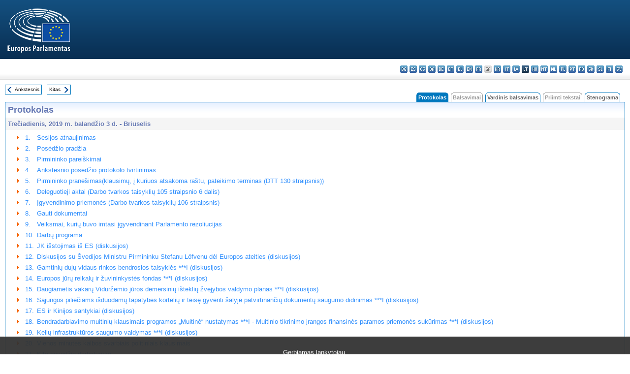

--- FILE ---
content_type: text/html; charset=UTF-8
request_url: https://www.europarl.europa.eu/doceo/document/PV-8-2019-04-03-TOC_LT.html
body_size: 1865
content:
<!DOCTYPE html>
<html lang="en">
<head>
    <meta charset="utf-8">
    <meta name="viewport" content="width=device-width, initial-scale=1">
    <title></title>
    <style>
        body {
            font-family: "Arial";
        }
    </style>
    <script type="text/javascript">
    window.awsWafCookieDomainList = [];
    window.gokuProps = {
"key":"AQIDAHjcYu/GjX+QlghicBgQ/7bFaQZ+m5FKCMDnO+vTbNg96AH8rhIMJ+z/0ZlnwNGCUsFTAAAAfjB8BgkqhkiG9w0BBwagbzBtAgEAMGgGCSqGSIb3DQEHATAeBglghkgBZQMEAS4wEQQM0xF1depSHZO07bzbAgEQgDtkDWjfu/iA1FFovrm1DbICsUAV04yfVyp7MT61DYp7EWM6jDnLUg9RkBp27QieKrX3EpH4gWzcP8WQoA==",
          "iv":"D549CAHffQAAApsQ",
          "context":"rNe2KF/eR4GRHUwzLEySCNcttu+gA2NPF+ypAm5vSNB3+4+bBdY3/UxkH7koqYxeFhkgfij8+3LphNybr+75m3sFZKfRqw7x8LyD2rU2sldvZUCbmPjg9CFvHbvjhO0MnFsrXp+1NuQX/v2Z8j6bI9bzl0bM9DA3lxjMgCmudePmzuTiXk6uFJ/QR7x2bMsL/KB1uBf6oV9Sq2vIBBwYPI/qkp5i3F80H5ML8DVFhOPQ3auqetHgvLbmEnsYuPy78xfgJk/KoJRqa9qyvdZilNYoE0PyEXWu0fbpR6Rfwk4KQ/5v+8QDveEYyMK0ZL5bH0DLyHWo+8wRmwPVwG1SRTIyVXHh6epsiSAiXmSvsW8xtPHbG3VtTQ3M251YR5j+0+Xuzf0jOlODw+g+Ynr/3UTY"
};
    </script>
    <script src="https://e3c1b12827d4.5ce583ec.us-east-2.token.awswaf.com/e3c1b12827d4/d7f65e927fcd/f9998b2f6105/challenge.js"></script>
</head>
<body>
    <div id="challenge-container"></div>
    <script type="text/javascript">
        AwsWafIntegration.saveReferrer();
        AwsWafIntegration.checkForceRefresh().then((forceRefresh) => {
            if (forceRefresh) {
                AwsWafIntegration.forceRefreshToken().then(() => {
                    window.location.reload(true);
                });
            } else {
                AwsWafIntegration.getToken().then(() => {
                    window.location.reload(true);
                });
            }
        });
    </script>
    <noscript>
        <h1>JavaScript is disabled</h1>
        In order to continue, we need to verify that you're not a robot.
        This requires JavaScript. Enable JavaScript and then reload the page.
    </noscript>
</body>
</html>

--- FILE ---
content_type: text/html;charset=UTF-8
request_url: https://www.europarl.europa.eu/doceo/document/PV-8-2019-04-03-TOC_LT.html
body_size: 3949
content:
<!DOCTYPE html PUBLIC "-//W3C//DTD XHTML 1.0 Transitional//EN" "http://www.w3.org/TR/xhtml1/DTD/xhtml1-transitional.dtd">
<html xmlns="http://www.w3.org/1999/xhtml" xml:lang="lt" lang="lt"><head><meta http-equiv="Content-Type" content="text/html; charset=UTF-8" /><meta http-equiv="Content-Language" content="lt" />

<title>Protokolas - Turinys - Trečiadienis, 2019 m. balandžio 3 d.</title><meta name="title" content="Protokolas - Turinys - Trečiadienis, 2019 m. balandžio 3 d." /><meta name="language" content="lt" />

<meta name="robots" content="index, follow, noodp, noydir, notranslate" /><meta name="copyright" content="© Europos Sąjunga, 2019. Šaltinis: Europos Parlamentas" /><meta name="available" content="03-04-2019" /><meta name="sipade-leg" content="8" /><meta name="sipade-type" content="PV" /><meta property="og:title" content="Protokolas - Turinys - Trečiadienis, 2019 m. balandžio 3 d." /><meta property="og:image" content="https://www.europarl.europa.eu/website/common/img/icon/sharelogo_facebook.jpg" />

<link rel="canonical" href="https://www.europarl.europa.eu/doceo/document/PV-8-2019-04-03-TOC_LT.html" />

<link href="/doceo/data/css/style_common.css" rel="stylesheet" type="text/css" /><link href="/doceo/data/css/style_common_print.css" rel="stylesheet" type="text/css" /><link href="/doceo/data/css/style_sipade.css" rel="stylesheet" type="text/css" /><link href="/doceo/data/css/style_activities.css" rel="stylesheet" type="text/css" /><link href="/doceo/data/css/common_sides.css" type="text/css" rel="stylesheet" /><link href="/doceo/data/css/style_sipade_oj_sched.css" type="text/css" rel="stylesheet" />
<script src="/doceo/data/js/overlib.js" type="text/javascript"> </script>
<script src="/doceo/data/js/swap_images.js" type="text/javascript"> </script>
<script src="/doceo/data/js/sipade.js" type="text/javascript"> </script>
<script src="/doceo/data/js/jquery-1.4.4.js" type="text/javascript"> </script>
<script src="/doceo/data/js/sipade-OJ-SYN.js" type="text/javascript"> </script><!--ATI analytics script--><script type="text/javascript" data-tracker-name="ATInternet" defer data-value="/website/webanalytics/ati-doceo.js" src="//www.europarl.europa.eu/website/privacy-policy/privacy-policy.js" ></script></head><body bgcolor="#FFFFFF"><div id="overDiv" style="position:absolute; visibility:hidden; z-index:1000;"> </div><a name="top"></a><table cellpadding="0" cellspacing="0" border="0" width="100%"><tr><td><div id="header_sides" class="new">
<a href="/portal/lt"><img alt="Grįžti į portalą Europarl" title="Grįžti į portalą Europarl" src="/doceo/data/img/EP_logo_neg_LT.png" /></a><h3 class="ep_hidden">Choisissez la langue de votre document :</h3><ul class="language_select">
            <li><a title="bg - български" class="bg on" href="/doceo/document/PV-8-2019-04-03-TOC_BG.html">bg - български</a></li>
            <li><a title="es - español" class="es on" href="/doceo/document/PV-8-2019-04-03-TOC_ES.html">es - español</a></li>
            <li><a title="cs - čeština" class="cs on" href="/doceo/document/PV-8-2019-04-03-TOC_CS.html">cs - čeština</a></li>
            <li><a title="da - dansk" class="da on" href="/doceo/document/PV-8-2019-04-03-TOC_DA.html">da - dansk</a></li>
            <li><a title="de - Deutsch" class="de on" href="/doceo/document/PV-8-2019-04-03-TOC_DE.html">de - Deutsch</a></li>
            <li><a title="et - eesti keel" class="et on" href="/doceo/document/PV-8-2019-04-03-TOC_ET.html">et - eesti keel</a></li>
            <li><a title="el - ελληνικά" class="el on" href="/doceo/document/PV-8-2019-04-03-TOC_EL.html">el - ελληνικά</a></li>
            <li><a title="en - English" class="en on" href="/doceo/document/PV-8-2019-04-03-TOC_EN.html">en - English</a></li>
            <li><a title="fr - français" class="fr on" href="/doceo/document/PV-8-2019-04-03-TOC_FR.html">fr - français</a></li>
            <li class="ga" title="ga - Gaeilge">ga - Gaeilge</li>
            <li><a title="hr - hrvatski" class="hr on" href="/doceo/document/PV-8-2019-04-03-TOC_HR.html">hr - hrvatski</a></li>
            <li><a title="it - italiano" class="it on" href="/doceo/document/PV-8-2019-04-03-TOC_IT.html">it - italiano</a></li>
            <li><a title="lv - latviešu valoda" class="lv on" href="/doceo/document/PV-8-2019-04-03-TOC_LV.html">lv - latviešu valoda</a></li>
            <li class="lt selected" title="lt - lietuvių kalba">lt - lietuvių kalba</li>
            <li><a title="hu - magyar" class="hu on" href="/doceo/document/PV-8-2019-04-03-TOC_HU.html">hu - magyar</a></li>
            <li><a title="mt - Malti" class="mt on" href="/doceo/document/PV-8-2019-04-03-TOC_MT.html">mt - Malti</a></li>
            <li><a title="nl - Nederlands" class="nl on" href="/doceo/document/PV-8-2019-04-03-TOC_NL.html">nl - Nederlands</a></li>
            <li><a title="pl - polski" class="pl on" href="/doceo/document/PV-8-2019-04-03-TOC_PL.html">pl - polski</a></li>
            <li><a title="pt - português" class="pt on" href="/doceo/document/PV-8-2019-04-03-TOC_PT.html">pt - português</a></li>
            <li><a title="ro - română" class="ro on" href="/doceo/document/PV-8-2019-04-03-TOC_RO.html">ro - română</a></li>
            <li><a title="sk - slovenčina" class="sk on" href="/doceo/document/PV-8-2019-04-03-TOC_SK.html">sk - slovenčina</a></li>
            <li><a title="sl - slovenščina" class="sl on" href="/doceo/document/PV-8-2019-04-03-TOC_SL.html">sl - slovenščina</a></li>
            <li><a title="fi - suomi" class="fi on" href="/doceo/document/PV-8-2019-04-03-TOC_FI.html">fi - suomi</a></li>
            <li><a title="sv - svenska" class="sv on" href="/doceo/document/PV-8-2019-04-03-TOC_SV.html">sv - svenska</a></li>
        </ul></div></td></tr><tr><td style="padding:10px;"><table width="100%" border="0" cellspacing="0" cellpadding="0"><tr><td><table border="0" align="left" cellpadding="0" cellspacing="0"><tr><td><table border="0" cellspacing="0" cellpadding="0" class="buttondocwin"><tr><td><a href="/doceo/document/PV-8-2019-03-28-TOC_LT.html"><img src="/doceo/data/img/navi_previous.gif" width="16" height="16" border="0" align="absmiddle" alt="" /></a></td><td valign="middle"> <a href="/doceo/document/PV-8-2019-03-28-TOC_LT.html" title="Ankstesnis">Ankstesnis</a> </td></tr></table></td><td><img src="/doceo/data/img/spacer.gif" width="10" height="8" alt="" /></td><td><table border="0" cellspacing="0" cellpadding="0" class="buttondocwin"><tr><td valign="middle"> <a href="/doceo/document/PV-8-2019-04-04-TOC_LT.html" title="Kitas">Kitas</a> </td><td><a href="/doceo/document/PV-8-2019-04-04-TOC_LT.html"><img src="/doceo/data/img/navi_next.gif" width="16" height="16" border="0" align="absmiddle" alt="" /></a></td></tr></table></td><td><img src="/doceo/data/img/spacer.gif" width="10" height="8" alt="" /></td></tr><tr><td><img src="/doceo/data/img/spacer.gif" width="10" height="15" alt="" /></td></tr></table></td><td align="right" valign="bottom"><table border="0" cellpadding="0" cellspacing="0"><tr><td valign="bottom"><img src="/doceo/data/img/spacer.gif" width="5" height="8" alt="" /></td><td valign="bottom"><img src="/doceo/data/img/tabs_left_doc_selected.gif" width="4" height="19" alt="" /></td><td width="25" align="center" class="Tabs_doc_selected">Protokolas</td><td valign="bottom"><img src="/doceo/data/img/tabs_right_doc_selected.gif" width="4" height="19" alt="" /></td><td valign="bottom"><img src="/doceo/data/img/spacer.gif" width="5" height="8" alt="" /></td><td valign="bottom"><img src="/doceo/data/img/tabs_left_doc_off.gif" width="4" height="19" alt="" /></td><td width="25" align="center" class="Tabs_doc_off">Balsavimai</td><td valign="bottom"><img src="/doceo/data/img/tabs_right_doc_off.gif" width="4" height="19" alt="" /></td><td valign="bottom"><img src="/doceo/data/img/spacer.gif" width="5" height="8" alt="" /></td><td valign="bottom"><img src="/doceo/data/img/tabs_left_doc_unselected.gif" width="4" height="19" alt="" /></td><td width="25" align="center" class="Tabs_doc_unselected"><a href="/doceo/document/PV-8-2019-04-03-RCV_LT.html">Vardinis balsavimas</a></td><td valign="bottom"><img src="/doceo/data/img/tabs_right_doc_unselected.gif" width="4" height="19" alt="" /></td><td valign="bottom"><img src="/doceo/data/img/spacer.gif" width="5" height="8" alt="" /></td><td valign="bottom"><img src="/doceo/data/img/tabs_left_doc_off.gif" width="4" height="19" alt="" /></td><td width="25" align="center" class="Tabs_doc_off">Priimti tekstai</td><td valign="bottom"><img src="/doceo/data/img/tabs_right_doc_off.gif" width="4" height="19" alt="" /></td><td valign="bottom"><img src="/doceo/data/img/spacer.gif" width="5" height="8" alt="" /></td><td valign="bottom"><img src="/doceo/data/img/tabs_left_doc_unselected.gif" width="4" height="19" alt="" /></td><td width="25" align="center" class="Tabs_doc_unselected"><a href="/doceo/document/CRE-8-2019-04-03-TOC_LT.html">Stenograma</a></td><td valign="bottom"><img src="/doceo/data/img/tabs_right_doc_unselected.gif" width="4" height="19" alt="" /></td><td valign="bottom"><img src="/doceo/data/img/spacer.gif" width="10" height="8" alt="" /></td></tr></table></td></tr></table>

<table width="100%" border="0" cellpadding="5" cellspacing="0" class="doc_box_header">
<tr><td colspan="2" class="title_TA" align="left" valign="top" style="background-image:url(/doceo/data/img/gradient_blue.gif)">Protokolas</td></tr>
<tr><td align="left" valign="top" bgcolor="#F5F5F5" class="doc_title">Trečiadienis, 2019 m. balandžio 3 d. - Briuselis</td><td align="right" valign="top" bgcolor="#F5F5F5" class="doc_title"></td></tr>
<tr><td colspan="2" valign="top">
<table width="100%" border="0" cellspacing="0" cellpadding="3" class="list_summary">
    
        
<tr><td width="16"> </td><td width="16" align="right" valign="top"><img src="/doceo/data/img/arrow_orange.gif" width="16" height="16" alt="" /></td><td width="16" valign="top">1.</td><td colspan="2" width="100%"><a href="/doceo/document/PV-8-2019-04-03-ITM-001_LT.html">Sesijos atnaujinimas</a></td></tr>
        
    
    
        
<tr><td width="16"> </td><td width="16" align="right" valign="top"><img src="/doceo/data/img/arrow_orange.gif" width="16" height="16" alt="" /></td><td width="16" valign="top">2.</td><td colspan="2" width="100%"><a href="/doceo/document/PV-8-2019-04-03-ITM-002_LT.html">Posėdžio pradžia</a></td></tr>
        
    
    
        
<tr><td width="16"> </td><td width="16" align="right" valign="top"><img src="/doceo/data/img/arrow_orange.gif" width="16" height="16" alt="" /></td><td width="16" valign="top">3.</td><td colspan="2" width="100%"><a href="/doceo/document/PV-8-2019-04-03-ITM-003_LT.html">Pirmininko pareiškimai</a></td></tr>
        
    
    
        
<tr><td width="16"> </td><td width="16" align="right" valign="top"><img src="/doceo/data/img/arrow_orange.gif" width="16" height="16" alt="" /></td><td width="16" valign="top">4.</td><td colspan="2" width="100%"><a href="/doceo/document/PV-8-2019-04-03-ITM-004_LT.html">Ankstesnio posėdžio protokolo tvirtinimas</a></td></tr>
        
    
    
        
<tr><td width="16"> </td><td width="16" align="right" valign="top"><img src="/doceo/data/img/arrow_orange.gif" width="16" height="16" alt="" /></td><td width="16" valign="top">5.</td><td colspan="2" width="100%"><a href="/doceo/document/PV-8-2019-04-03-ITM-005_LT.html">Pirmininko pranešimas(klausimų, į kuriuos atsakoma raštu, pateikimo terminas (DTT 130 straipsnis))</a></td></tr>
        
    
    
        
<tr><td width="16"> </td><td width="16" align="right" valign="top"><img src="/doceo/data/img/arrow_orange.gif" width="16" height="16" alt="" /></td><td width="16" valign="top">6.</td><td colspan="2" width="100%"><a href="/doceo/document/PV-8-2019-04-03-ITM-006_LT.html">Deleguotieji aktai (Darbo tvarkos taisyklių 105 straipsnio 6 dalis)</a></td></tr>
        
    
    
        
<tr><td width="16"> </td><td width="16" align="right" valign="top"><img src="/doceo/data/img/arrow_orange.gif" width="16" height="16" alt="" /></td><td width="16" valign="top">7.</td><td colspan="2" width="100%"><a href="/doceo/document/PV-8-2019-04-03-ITM-007_LT.html">Įgyvendinimo priemonės (Darbo tvarkos taisyklių 106 straipsnis)</a></td></tr>
        
    
    
        
<tr><td width="16"> </td><td width="16" align="right" valign="top"><img src="/doceo/data/img/arrow_orange.gif" width="16" height="16" alt="" /></td><td width="16" valign="top">8.</td><td colspan="2" width="100%"><a href="/doceo/document/PV-8-2019-04-03-ITM-008_LT.html">Gauti dokumentai</a></td></tr>
        
    
    
        
<tr><td width="16"> </td><td width="16" align="right" valign="top"><img src="/doceo/data/img/arrow_orange.gif" width="16" height="16" alt="" /></td><td width="16" valign="top">9.</td><td colspan="2" width="100%"><a href="/doceo/document/PV-8-2019-04-03-ITM-009_LT.html">Veiksmai, kurių buvo imtasi įgyvendinant Parlamento rezoliucijas</a></td></tr>
        
    
    
        
<tr><td width="16"> </td><td width="16" align="right" valign="top"><img src="/doceo/data/img/arrow_orange.gif" width="16" height="16" alt="" /></td><td width="16" valign="top">10.</td><td colspan="2" width="100%"><a href="/doceo/document/PV-8-2019-04-03-ITM-010_LT.html">Darbų programa</a></td></tr>
        
    
    
        
<tr><td width="16"> </td><td width="16" align="right" valign="top"><img src="/doceo/data/img/arrow_orange.gif" width="16" height="16" alt="" /></td><td width="16" valign="top">11.</td><td colspan="2" width="100%"><a href="/doceo/document/PV-8-2019-04-03-ITM-011_LT.html">JK išstojimas iš ES (diskusijos)</a></td></tr>
        
    
    
        
<tr><td width="16"> </td><td width="16" align="right" valign="top"><img src="/doceo/data/img/arrow_orange.gif" width="16" height="16" alt="" /></td><td width="16" valign="top">12.</td><td colspan="2" width="100%"><a href="/doceo/document/PV-8-2019-04-03-ITM-012_LT.html">Diskusijos su Švedijos Ministru Pirmininku Stefanu Löfvenu dėl Europos ateities (diskusijos)</a></td></tr>
        
    
    
        
<tr><td width="16"> </td><td width="16" align="right" valign="top"><img src="/doceo/data/img/arrow_orange.gif" width="16" height="16" alt="" /></td><td width="16" valign="top">13.</td><td colspan="2" width="100%"><a href="/doceo/document/PV-8-2019-04-03-ITM-013_LT.html">Gamtinių dujų vidaus rinkos bendrosios taisyklės ***I (diskusijos)</a></td></tr>
        
    
    
        
<tr><td width="16"> </td><td width="16" align="right" valign="top"><img src="/doceo/data/img/arrow_orange.gif" width="16" height="16" alt="" /></td><td width="16" valign="top">14.</td><td colspan="2" width="100%"><a href="/doceo/document/PV-8-2019-04-03-ITM-014_LT.html">Europos jūrų reikalų ir žuvininkystės fondas ***I (diskusijos)</a></td></tr>
        
    
    
        
<tr><td width="16"> </td><td width="16" align="right" valign="top"><img src="/doceo/data/img/arrow_orange.gif" width="16" height="16" alt="" /></td><td width="16" valign="top">15.</td><td colspan="2" width="100%"><a href="/doceo/document/PV-8-2019-04-03-ITM-015_LT.html">Daugiametis vakarų Viduržemio jūros demersinių išteklių žvejybos valdymo planas ***I (diskusijos)</a></td></tr>
        
    
    
        
<tr><td width="16"> </td><td width="16" align="right" valign="top"><img src="/doceo/data/img/arrow_orange.gif" width="16" height="16" alt="" /></td><td width="16" valign="top">16.</td><td colspan="2" width="100%"><a href="/doceo/document/PV-8-2019-04-03-ITM-016_LT.html">Sąjungos piliečiams išduodamų tapatybės kortelių ir teisę gyventi šalyje patvirtinančių dokumentų saugumo didinimas ***I (diskusijos)</a></td></tr>
        
    
    
        
<tr><td width="16"> </td><td width="16" align="right" valign="top"><img src="/doceo/data/img/arrow_orange.gif" width="16" height="16" alt="" /></td><td width="16" valign="top">17.</td><td colspan="2" width="100%"><a href="/doceo/document/PV-8-2019-04-03-ITM-017_LT.html">ES ir Kinijos santykiai (diskusijos)</a></td></tr>
        
    
    
        
<tr><td width="16"> </td><td width="16" align="right" valign="top"><img src="/doceo/data/img/arrow_orange.gif" width="16" height="16" alt="" /></td><td width="16" valign="top">18.</td><td colspan="2" width="100%"><a href="/doceo/document/PV-8-2019-04-03-ITM-018_LT.html">Bendradarbiavimo muitinių klausimais programos „Muitinė“ nustatymas ***I - Muitinio tikrinimo įrangos finansinės paramos priemonės sukūrimas ***I (diskusijos)</a></td></tr>
        
    
    
        
<tr><td width="16"> </td><td width="16" align="right" valign="top"><img src="/doceo/data/img/arrow_orange.gif" width="16" height="16" alt="" /></td><td width="16" valign="top">19.</td><td colspan="2" width="100%"><a href="/doceo/document/PV-8-2019-04-03-ITM-019_LT.html">Kelių infrastruktūros saugumo valdymas ***I (diskusijos)</a></td></tr>
        
    
    
        
<tr><td width="16"> </td><td width="16" align="right" valign="top"><img src="/doceo/data/img/arrow_orange.gif" width="16" height="16" alt="" /></td><td width="16" valign="top">20.</td><td colspan="2" width="100%"><a href="/doceo/document/PV-8-2019-04-03-ITM-020_LT.html">Vienos minutės kalbos svarbiais politiniais klausimais</a></td></tr>
        
    
    
        
<tr><td width="16"> </td><td width="16" align="right" valign="top"><img src="/doceo/data/img/arrow_orange.gif" width="16" height="16" alt="" /></td><td width="16" valign="top">21.</td><td colspan="2" width="100%"><a href="/doceo/document/PV-8-2019-04-03-ITM-021_LT.html">Kito posėdžio darbotvarkė</a></td></tr>
        
    
    
        
<tr><td width="16"> </td><td width="16" align="right" valign="top"><img src="/doceo/data/img/arrow_orange.gif" width="16" height="16" alt="" /></td><td width="16" valign="top">22.</td><td colspan="2" width="100%"><a href="/doceo/document/PV-8-2019-04-03-ITM-022_LT.html">Posėdžio pabaiga</a></td></tr>
        
    
    
        
<tr><td width="16"> </td><td width="16" align="right" valign="top"><img src="/doceo/data/img/arrow_orange.gif" width="16" height="16" alt="" /></td><td colspan="3" width="100%"><a href="/doceo/document/PV-8-2019-04-03-ATT_LT.html">DALYVIŲ SĄRAŠAS</a></td></tr>
        
    
</table></td></tr></table>
<table width="100%" border="0" cellpadding="5" cellspacing="0" class="doc_formats_box"><tr><td><table border="0" align="center" cellpadding="0" cellspacing="3" style="margin:auto">
                
<tr valign="top"><td valign="top"><img src="/doceo/data/img/formats/icn_html.gif" width="16" height="16" alt="" /></td><td align="left" style="white-space: nowrap"><a href="/doceo/document/PV-8-2019-04-03_LT.html" title="HTML">Protokolas</a> (132 kb)</td><td width="30"> </td><td valign="top"><img src="/doceo/data/img/formats/icn_html.gif" width="16" height="16" alt="" /></td><td align="left" style="white-space: nowrap"><a href="/doceo/document/PV-8-2019-04-03-ATT_LT.html" title="HTML">Dalyvių sąrašas</a> (54 kb)</td><td width="30"> </td><td valign="top"><img src="/doceo/data/img/formats/icn_html.gif" width="16" height="16" alt="" /></td><td align="left" style="white-space: nowrap"><a href="/doceo/document/PV-8-2019-04-03-RCV_FR.html" title="HTML">Vardinio balsavimo rezultatai</a> (114 kb)</td><td width="30"> </td></tr><tr><td width="100%" colspan="20"> </td></tr>
                
<tr valign="top"><td valign="top"><img src="/doceo/data/img/formats/icn_word.gif" width="16" height="16" alt="" /></td><td align="left" style="white-space: nowrap"><a href="/doceo/document/PV-8-2019-04-03_LT.docx" title="WORD">Protokolas</a> (72 kb)</td><td width="30"> </td><td valign="top"><img src="/doceo/data/img/formats/icn_word.gif" width="16" height="16" alt="" /></td><td align="left" style="white-space: nowrap"><a href="/doceo/document/PV-8-2019-04-03-ATT_LT.docx" title="WORD">Dalyvių sąrašas</a> (11 kb)</td><td width="30"> </td><td valign="top"><img src="/doceo/data/img/formats/icn_word.gif" width="16" height="16" alt="" /></td><td align="left" style="white-space: nowrap"><a href="/doceo/document/PV-8-2019-04-03-RCV_LT.docx" title="WORD">Vardinio balsavimo rezultatai</a> (32 kb)</td><td width="30"> </td></tr><tr><td width="100%" colspan="20"> </td></tr>
                
<tr valign="top"><td valign="top"><img src="/doceo/data/img/formats/icn_pdf.gif" width="16" height="16" alt="" /></td><td align="left" style="white-space: nowrap"><a href="/doceo/document/PV-8-2019-04-03_LT.pdf" title="PDF">Protokolas</a> (253 kb)</td><td width="30"> </td><td valign="top"><img src="/doceo/data/img/formats/icn_pdf.gif" width="16" height="16" alt="" /></td><td align="left" style="white-space: nowrap"><a href="/doceo/document/PV-8-2019-04-03-ATT_LT.pdf" title="PDF">Dalyvių sąrašas</a> (69 kb)</td><td width="30"> </td><td valign="top"><img src="/doceo/data/img/formats/icn_pdf.gif" width="16" height="16" alt="" /></td><td align="left" style="white-space: nowrap"><a href="/doceo/document/PV-8-2019-04-03-RCV_LT.pdf" title="PDF">Vardinio balsavimo rezultatai</a> (123 kb)</td><td width="30"> </td></tr>
            </table></td></tr></table>
<table width="100%" border="0" cellspacing="0" cellpadding="5"><tr class="footerdocwin"><td>Atnaujinta: 2019 m. rugpjūčio 6 d.</td><td align="right"><a target="_blank" href="/legal-notice/lt">Teisinė informacija</a> - <a target="_blank" href="/privacy-policy/lt">Privatumo politika</a></td></tr></table></td></tr></table></body></html>